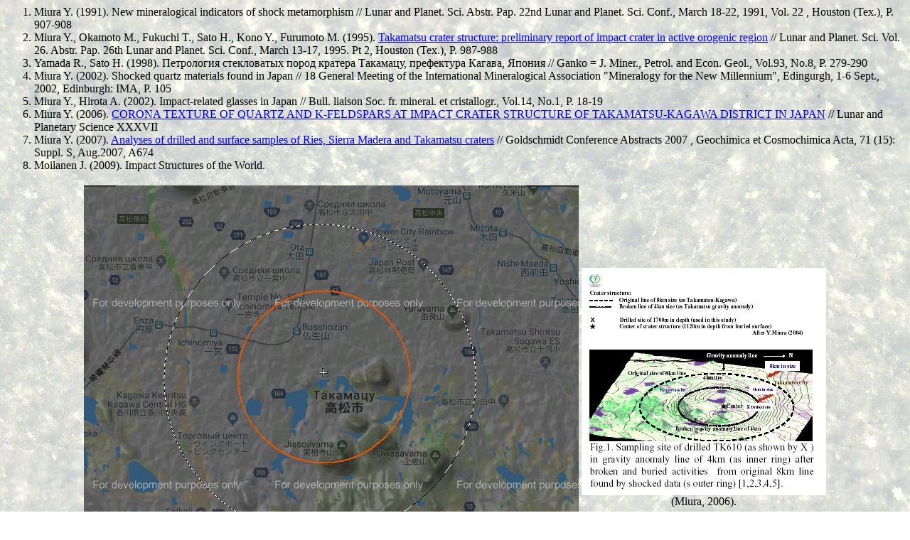

--- FILE ---
content_type: text/html
request_url: http://labmpg.sscc.ru/a238.html
body_size: 3939
content:
<body BACKGROUND="fon0.jpg">
<ol>
<li>Miura Y. (1991). New mineralogical indicators of shock metamorphism // Lunar and Planet. Sci. Abstr. Pap. 22nd Lunar and Planet. Sci. Conf., March 18-22, 1991, Vol. 22 , Houston (Tex.), P. 907-908
<li>Miura Y., Okamoto M., Fukuchi T., Sato H., Kono Y., Furumoto M.  (1995). <a href="http://adsbit.harvard.edu/cgi-bin/nph-iarticle_query?bibcode=1995LPI....26..987M&db_key=AST&page_ind=1&plate_select=NO&data_type=GIF&type=SCREEN_GIF&classic=YES">Takamatsu crater structure: preliminary report of impact crater in active orogenic region</a> // Lunar and Planet. Sci. Vol. 26. Abstr. Pap. 26th Lunar and Planet. Sci. Conf., March 13-17, 1995. Pt 2, Houston (Tex.), P. 987-988
<li>Yamada R., Sato H. (1998). ���������� ����������� ����� ������� ��������, ���������� ������, ������ // Ganko = J. Miner., Petrol. and Econ. Geol., Vol.93, No.8, P. 279-290
<li>Miura Y. (2002). Shocked quartz materials found in Japan // 18 General Meeting of the International Mineralogical Association "Mineralogy for the New Millennium", Edingurgh, 1-6 Sept., 2002, Edinburgh: IMA, P. 105
<li>Miura Y., Hirota A. (2002). Impact-related glasses in Japan // Bull. liaison Soc. fr. mineral. et cristallogr., Vol.14, No.1, P. 18-19
<li>Miura Y. (2006). <a href="http://www.lpi.usra.edu/meetings/lpsc2006/pdf/1239.pdf">CORONA TEXTURE OF QUARTZ AND K-FELDSPARS AT IMPACT CRATER STRUCTURE OF TAKAMATSU-KAGAWA DISTRICT IN JAPAN</a> // Lunar and Planetary Science XXXVII
<li>Miura Y. (2007). <a href="http://www.goldschmidt2007.org/program.php">Analyses of drilled and surface samples of Ries, Sierra Madera and Takamatsu craters</a> // Goldschmidt Conference Abstracts 2007 , Geochimica et Cosmochimica Acta, 71 (15): Suppl. S, Aug.2007, A674
<li>Moilanen J. (2009). Impact Structures of the World.
</ol>
<center><table><tr><td><center><IMG SRC="acraters_n434ph.jpg">
<br>������ �� Wikimapia.
<td><center><IMG SRC="acraters_n434sh.jpg">
<br>(Miura, 2006</a>).
</table>

</center><p><br><h4>����� ������ (�� �� ������ "�������� � ���������"):</h4>

<p>����������� ������., ����. � ���������������� ������ ��� ����� ������� ��������� ��. 4 ��, ������������� ��� ������ ������� ��������� 150 � � ������������� �� �������������� ��������. ������ ������� � ������� ��������� ���������� ������� ������ � ������ ���� ��������� ��������� ����� ������� ����������� ������������� ���������. ������ ������� ���������� ����� ������������ ������, ������ ������� ���������, ����������� ������� ���� ������� � �������� Fe ��������� Ni, � ����� ������ ������� Si �������� � �������� ������� ������. �������� ����� �� ����������� ������� ��� ����� ��������� � ����������� ��������� �������������� ��������� �� �������� � �����. ��� ������ ������� �������� ������� � ������ � ������ � �������� ��������� ������� �����.
<br>(Miura, 1991).

<p>��������� ����� ������ � ������������ ������������ ���������� � ��������� �������� � �������� ������������ ������� ��������. ���������� ������������� � �������������������� ������������ (102), (103) � (101), ��� �������� �������� ����������� �������������� ������. ������ ����������� � ������������� �������� � ����� ������� 15,3 ���. ���
<br>(Miura, 2002).

<p>������� �� ������������-�������� ���� �������� �������� � ������ ������ ������� ������ ���������� �������, � �������� ��������� ������ � ������, ��������� � ������. ������� ����� � ����� ����� ���� ������� �������� (����� ���������� ��� ���-�����-������-��������), ��� ����������� ��������� �������� ��������, �������� ������ �� �����������. �������� ������ ������� � ����� � ������� 1600 � ��� ��������. ������ �������� ������ �� ������ ������������� ����������� ����������� �����������: ������� � �������� �����, �������� � ������� �� ������� ������ ����� ������. ���������� ���������� �������������� ������� � ������� ����������
<br>(Miura, Hirota, 2002).

<p><br><center><br><a href="index.html">�� ������� </a>
